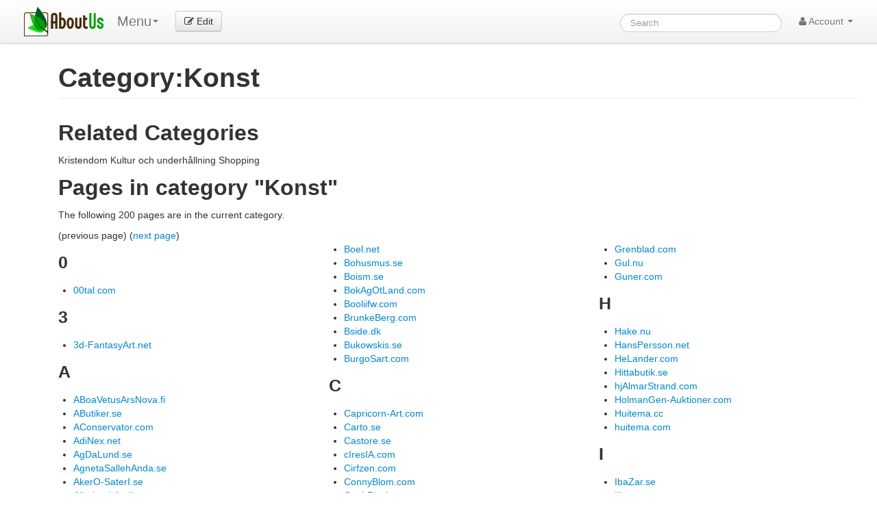

--- FILE ---
content_type: text/html; charset=UTF-8
request_url: https://aboutus.com/Category:Konst
body_size: 8413
content:
<!DOCTYPE html>
<html class="client-nojs" lang="en" dir="ltr">
<head>
<meta charset="UTF-8"/>
<title>Category:Konst - AboutUs</title>
<script>document.documentElement.className = document.documentElement.className.replace( /(^|\s)client-nojs(\s|$)/, "$1client-js$2" );</script>
<script>(window.RLQ=window.RLQ||[]).push(function(){mw.config.set({"wgCanonicalNamespace":"Category","wgCanonicalSpecialPageName":false,"wgNamespaceNumber":14,"wgPageName":"Category:Konst","wgTitle":"Konst","wgCurRevisionId":61927,"wgRevisionId":61927,"wgArticleId":61927,"wgIsArticle":true,"wgIsRedirect":false,"wgAction":"view","wgUserName":null,"wgUserGroups":["*"],"wgCategories":[],"wgBreakFrames":false,"wgPageContentLanguage":"en","wgPageContentModel":"wikitext","wgSeparatorTransformTable":["",""],"wgDigitTransformTable":["",""],"wgDefaultDateFormat":"dmy","wgMonthNames":["","January","February","March","April","May","June","July","August","September","October","November","December"],"wgMonthNamesShort":["","Jan","Feb","Mar","Apr","May","Jun","Jul","Aug","Sep","Oct","Nov","Dec"],"wgRelevantPageName":"Category:Konst","wgRelevantArticleId":61927,"wgRequestId":"73568ef786a9776e17808097","wgIsProbablyEditable":false,"wgRestrictionEdit":[],"wgRestrictionMove":[]});mw.loader.state({"site.styles":"ready","noscript":"ready","user.styles":"ready","user.cssprefs":"ready","user":"ready","user.options":"loading","user.tokens":"loading","mediawiki.action.view.categoryPage.styles":"ready","mediawiki.helplink":"ready"});mw.loader.implement("user.options@0j3lz3q",function($,jQuery,require,module){mw.user.options.set({"variant":"en"});});mw.loader.implement("user.tokens@11ow8ao",function ( $, jQuery, require, module ) {
mw.user.tokens.set({"editToken":"+\\","patrolToken":"+\\","watchToken":"+\\","csrfToken":"+\\"});/*@nomin*/;

});mw.loader.load(["mediawiki.page.startup"]);});</script>
<link rel="stylesheet" href="/load.php?debug=false&amp;lang=en&amp;modules=mediawiki.action.view.categoryPage.styles%7Cmediawiki.helplink&amp;only=styles&amp;skin=strapping"/>
<script async="" src="/load.php?debug=false&amp;lang=en&amp;modules=startup&amp;only=scripts&amp;skin=strapping"></script>
<meta name="ResourceLoaderDynamicStyles" content=""/>
<link rel="stylesheet" href="/load.php?debug=false&amp;lang=en&amp;modules=site.styles&amp;only=styles&amp;skin=strapping"/>
<meta name="generator" content="MediaWiki 1.28.0"/>
<meta name="description" content="Kristendom&#10;Kultur och underh&amp;#229;llning&#10;Shopping"/>
<link rel="shortcut icon" href="/favicon.ico"/>
<link rel="search" type="application/opensearchdescription+xml" href="/opensearch_desc.php" title="AboutUs (en)"/>
<link rel="EditURI" type="application/rsd+xml" href="//aboutus.com/api.php?action=rsd"/>
<link rel="alternate" type="application/atom+xml" title="AboutUs Atom feed" href="/index.php?title=Special:RecentChanges&amp;feed=atom"/>
<!--[if lt IE 7]><style type="text/css">body{behavior:url("/skins/strapping/csshover.min.htc")}</style><![endif]-->
<meta property="og:image" content="http://d11i3gcvg70i17.cloudfront.net/images/static-assets/logo.png"/>
<meta name="viewport" content="width=device-width, initial-scale=1.0">
<link async href="//d11i3gcvg70i17.cloudfront.net/css/combined.min.20131210-02.gz.css" rel="stylesheet">
<script>var googleAds = "1"; var allowAdsense = "1";</script>

<meta name="juicyads-site-verification" content="a299fd4ed5fdeb8a6e8c89244c70bb3e">

<script async src="//pagead2.googlesyndication.com/pagead/js/adsbygoogle.js"></script>
<script>  (adsbygoogle = window.adsbygoogle || []).push({    google_ad_client: "ca-pub-6047099707314605",    enable_page_level_ads: true  });</script>
</head>
<body class="mediawiki ltr sitedir-ltr mw-hide-empty-elt ns-14 ns-subject page-Category_Konst rootpage-Category_Konst skin-strapping action-view">
<div id="userbar" class="navbar navbar-static">
  <div class="navbar-inner">
    <div style="width: auto;" class="container">

      <div class="pull-left">
                          <ul class="nav logo-container" role="navigation" ><li id="p-logo"><a href="/"  title="Visit the main page"><img style="height:43px !important;" src="//d11i3gcvg70i17.cloudfront.net/images/static-assets/logo.png" alt="AboutUs"></a><li></ul>

<!-- 0 -->
        <ul class="nav" role="navigation" style="margin-top:11px; ">
        <li class="dropdown" id="p-">
	<a data-toggle="dropdown" class="dropdown-toggle brand" role="menu">Menu<b class="caret"></b></a>
	<ul aria-labelledby="" role="menu" class="dropdown-menu">
        	<li><a href="/Category:Konst"  tabindex="-1" rel="nofollow">Category</a></li>
        	<li><a href="/index.php?title=Category_talk:Konst&amp;action=edit&amp;redlink=1"  tabindex="-1" rel="nofollow">Talk Page</a></li>
        	<li><a href="/index.php?title=Category:Konst&amp;action=edit"  tabindex="-1" rel="nofollow">Protected</a></li>
        	<li><a href="/index.php?title=Category:Konst&amp;action=history"  tabindex="-1" rel="nofollow">History</a></li>
	</ul>
	</li>
	</ul>

<!-- /0 -->

<!-- 0 -->
            <div class="actions pull-left nav" style="margin-top:11px;">
                <a id="b-edit" href="/Special:UserLogin?returnto=B64:L0NhdGVnb3J5OktvbnN0P2FjdGlvbj1lZGl0" class="btn"><i class="icon-edit"></i> Edit</a>
            </div>
          
<!-- /0 -->
      </div>

      <div class="pull-right">
        
<!-- 0 -->

<form action="/Special:GoogSearch" class="navbar-search" style="margin-top:20px;" id="cse-search-box">
  <div>
    <input type="hidden" name="cx" value="partner-pub-6047099707314605:4664ni5t3mi" />
    <input type="hidden" name="cof" value="FORID:10" />
    <input type="hidden" name="ie" value="UTF-8" />
    <input type="search" style="line-height:17px;" name="q" size="31" id="searchInput" class="search-query" accesskey="f" title="Special:Search" placeholder="Search" value=""/>
    <input type="submit" name="sa" value="Search" title="Search the pages for this text" id="mw-searchButton" class="searchButton btn hidden"/>  </div>
</form>


<!--
            <form class="navbar-search" action="/index.php" id="searchform" style="margin-top:20px;">
              <input id="searchInput" class="search-query" type="search" accesskey="f" title="Special:Search" placeholder="Search" name="search" value="">
              <input type="submit" name="fulltext" value="Search" title="Search the pages for this text" id="mw-searchButton" class="searchButton btn hidden"/>            </form>
-->

          
<!-- /0 -->

<!-- 0 -->
          <ul class="nav pull-right" role="navigation" style="margin-top:11px;">
            <li class="dropdown" id="p-notifications" class="vectorMenu">
                        </li>
                                    <li class="dropdown" id="p-personaltools" class="vectorMenu">
              <a data-toggle="dropdown" class="dropdown-toggle" role="button">
                <i class="icon-user"></i>
                Account <b class="caret"></b></a>
              <ul aria-labelledby="Personal tools" role="menu" class="dropdown-menu" >
              <li class="divider"></li><li id="pt-createaccount"><a href="/index.php?title=Special:CreateAccount&amp;returnto=Category%3AKonst" title="You are encouraged to create an account and log in; however, it is not mandatory">Create account</a></li><li class="divider"></li><li id="pt-login"><a href="/index.php?title=Special:UserLogin&amp;returnto=Category%3AKonst" title="You are encouraged to log in; however, it is not mandatory [o]" accesskey="o">Log in</a></li>              </ul>
            </li>
                      </ul>
          
<!-- /0 -->
      </div>

    </div>
  </div>
</div>

    <div id="mw-page-base" class="noprint"></div>
    <div id="mw-head-base" class="noprint"></div>

    <!-- Header -->
    <div id="page-header" class="container signed-out">
      <section class="span12">

<!--
<div style="margin-top:5px;">
<div style="margin-top:2px; margin-right:15px;" class="pull-right fb-like" data-href="http://www.aboutus.org" data-layout="button_count" data-action="like" data-show-faces="false" data-share="true"></div>
<div class="pull-left" style="margin-right:20px; margin-top:2px;"><a href="https://twitter.com/share" class="twitter-share-button" data-url="http://www.aboutus.org" data-via="AboutUs" data-count="none">Tweet</a></div>
<div class="pull-left g-plusone" data-annotation="inline" data-width="300" data-href="http://www.aboutus.org"></div>
<div style="clear:both;"></div>
</div>

<script>!function(d,s,id){var js,fjs=d.getElementsByTagName(s)[0];if(!d.getElementById(id)){js=d.createElement(s);js.id=id;js.src="//platform.twitter.com/widgets.js";fjs.parentNode.insertBefore(js,fjs);}}(document,"script","twitter-wjs");</script>
<div id="fb-root"></div>
<script>(function(d, s, id) {
  var js, fjs = d.getElementsByTagName(s)[0];
  if (d.getElementById(id)) return;
  js = d.createElement(s); js.id = id;
  js.src = "//connect.facebook.net/en_US/all.js#xfbml=1&appId=614435968591725";
  fjs.parentNode.insertBefore(js, fjs);
}(document, 'script', 'facebook-jssdk'));</script>
<script type="text/javascript">
  (function() {
    var po = document.createElement('script'); po.type = 'text/javascript'; po.async = true;
    po.src = 'https://apis.google.com/js/plusone.js';
    var s = document.getElementsByTagName('script')[0]; s.parentNode.insertBefore(po, s);
  })();
</script>
-->

      
      <ul class="navigation nav nav-pills pull-right searchform-disabled">

      
<!-- 0 -->

<!-- /Navigation -->

      </ul>

      </section>
    </div>

    
    
    <!-- content -->
    <section id="content" class="mw-body container 0">
      <div id="top"></div>
      <div id="mw-js-message" style="display:none;"></div>
            <!-- bodyContent -->
      <div id="bodyContent">
                        <!-- jumpto -->
        <!-- div id="jump-to-nav" class="mw-jump">
          Jump to: <a href="#mw-head">navigation</a>,
          <a href="#p-search">search</a>
        </div -->
        <!-- /jumpto -->
        

        <!-- innerbodycontent -->
                  <div id="innerbodycontent" class="row nolayout" style="margin:0px;"><div class="offset0 span12">



            <h1 id="firstHeading" class="firstHeading page-header">
              <span dir="auto">Category:Konst</span>
            </h1>


            <!-- subtitle -->
            <div id="contentSub" ></div>
            <!-- /subtitle -->
                        <div id="mw-content-text" lang="en" dir="ltr" class="mw-content-ltr"><h2><span class="mw-headline" id="Related_Categories">Related Categories</span></h2>
<p><wikicategories width="100%">
Kristendom
Kultur och underh&#229;llning
Shopping
</wikicategories>
</p>
<!-- 
NewPP limit report
Cached time: 20260128212128
Cache expiry: 86400
Dynamic content: false
CPU time usage: 0.004 seconds
Real time usage: 0.031 seconds
Preprocessor visited node count: 3/1000000
Preprocessor generated node count: 8/1000000
Post‐expand include size: 0/2097152 bytes
Template argument size: 0/2097152 bytes
Highest expansion depth: 2/40
Expensive parser function count: 0/100
-->

<!-- 
Transclusion expansion time report (%,ms,calls,template)
100.00%    0.000      1 - -total
-->
<div class="mw-category-generated" lang="en" dir="ltr"><div id="mw-pages">
<h2>Pages in category "Konst"</h2>
<p>The following 200 pages are in the current category.
</p>(previous page) (<a href="/index.php?title=Category:Konst&amp;pagefrom=MarJetosKa.com#mw-pages" title="Category:Konst">next page</a>)<div lang="en" dir="ltr" class="mw-content-ltr"><div class="mw-category"><div class="mw-category-group"><h3>0</h3>
<ul><li><a href="/00tal.com" title="00tal.com">00tal.com</a></li></ul></div><div class="mw-category-group"><h3>3</h3>
<ul><li><a href="/3d-FantasyArt.net" title="3d-FantasyArt.net">3d-FantasyArt.net</a></li></ul></div><div class="mw-category-group"><h3>A</h3>
<ul><li><a href="/ABoaVetusArsNova.fi" title="ABoaVetusArsNova.fi">ABoaVetusArsNova.fi</a></li>
<li><a href="/AButiker.se" title="AButiker.se">AButiker.se</a></li>
<li><a href="/AConservator.com" title="AConservator.com">AConservator.com</a></li>
<li><a href="/AdiNex.net" title="AdiNex.net">AdiNex.net</a></li>
<li><a href="/AgDaLund.se" title="AgDaLund.se">AgDaLund.se</a></li>
<li><a href="/AgnetaSallehAnda.se" title="AgnetaSallehAnda.se">AgnetaSallehAnda.se</a></li>
<li><a href="/AkerO-SaterI.se" title="AkerO-SaterI.se">AkerO-SaterI.se</a></li>
<li><a href="/AlLaLankAr.dk" title="AlLaLankAr.dk">AlLaLankAr.dk</a></li>
<li><a href="/Altan.se" title="Altan.se">Altan.se</a></li>
<li><a href="/AlvaroCampo.com" title="AlvaroCampo.com">AlvaroCampo.com</a></li>
<li><a href="/Amo.se" title="Amo.se">Amo.se</a></li>
<li><a href="/AmosAnderson.fi" title="AmosAnderson.fi">AmosAnderson.fi</a></li>
<li><a href="/Anarchy-Design.org" title="Anarchy-Design.org">Anarchy-Design.org</a></li>
<li><a href="/AndersZorn.info" title="AndersZorn.info">AndersZorn.info</a></li>
<li><a href="/AndyLand.se" title="AndyLand.se">AndyLand.se</a></li>
<li><a href="/AneByPark.com" title="AneByPark.com">AneByPark.com</a></li>
<li><a href="/AniMega.com" title="AniMega.com">AniMega.com</a></li>
<li><a href="/Anita-stahle.se" title="Anita-stahle.se">Anita-stahle.se</a></li>
<li><a href="/Ann-hanzon.com" title="Ann-hanzon.com">Ann-hanzon.com</a></li>
<li><a href="/AnnaLinde.net" title="AnnaLinde.net">AnnaLinde.net</a></li>
<li><a href="/Annenilssonkonst.nu" title="Annenilssonkonst.nu">Annenilssonkonst.nu</a></li>
<li><a href="/AnniVaRssOn.com" title="AnniVaRssOn.com">AnniVaRssOn.com</a></li>
<li><a href="/AnnLouise-Sjostrom.com" title="AnnLouise-Sjostrom.com">AnnLouise-Sjostrom.com</a></li>
<li><a href="/AnsHelmo.com" title="AnsHelmo.com">AnsHelmo.com</a></li>
<li><a href="/AntikBorsen.se" title="AntikBorsen.se">AntikBorsen.se</a></li>
<li><a href="/AntiKeast.com" title="AntiKeast.com">AntiKeast.com</a></li>
<li><a href="/Antikhus.com" title="Antikhus.com">Antikhus.com</a></li>
<li><a href="/AntiKochAuktion.se" title="AntiKochAuktion.se">AntiKochAuktion.se</a></li>
<li><a href="/Antikvarlden.se" title="Antikvarlden.se">Antikvarlden.se</a></li>
<li><a href="/AntikViteTer.biz" title="AntikViteTer.biz">AntikViteTer.biz</a></li>
<li><a href="/Antix.se" title="Antix.se">Antix.se</a></li>
<li><a href="/AptGet.se" title="AptGet.se">AptGet.se</a></li>
<li><a href="/Archp.com" title="Archp.com">Archp.com</a></li>
<li><a href="/ArdVar.com" title="ArdVar.com">ArdVar.com</a></li>
<li><a href="/ArNeBlom.se" title="ArNeBlom.se">ArNeBlom.se</a></li>
<li><a href="/ArsGotLandIca.net" title="ArsGotLandIca.net">ArsGotLandIca.net</a></li>
<li><a href="/Art-Bin.com" title="Art-Bin.com">Art-Bin.com</a></li>
<li><a href="/Art-DalaRna.nu" title="Art-DalaRna.nu">Art-DalaRna.nu</a></li>
<li><a href="/Art-holst.nu" title="Art-holst.nu">Art-holst.nu</a></li>
<li><a href="/Art-Store.se" title="Art-Store.se">Art-Store.se</a></li>
<li><a href="/Art.cc" title="Art.cc">Art.cc</a></li>
<li><a href="/ArtByMail.com" title="ArtByMail.com">ArtByMail.com</a></li>
<li><a href="/ArtiNuPpsAla.com" title="ArtiNuPpsAla.com">ArtiNuPpsAla.com</a></li>
<li><a href="/Artist-Show.com" title="Artist-Show.com">Artist-Show.com</a></li>
<li><a href="/ArtNet.se" title="ArtNet.se">ArtNet.se</a></li>
<li><a href="/ArtRoom.se" title="ArtRoom.se">ArtRoom.se</a></li>
<li><a href="/Asbykulturhus.se" title="Asbykulturhus.se">Asbykulturhus.se</a></li>
<li><a href="/AskAAntik.com" title="AskAAntik.com">AskAAntik.com</a></li>
<li><a href="/Aspera.nu" title="Aspera.nu">Aspera.nu</a></li>
<li><a href="/AtElJeHuseby.com" title="AtElJeHuseby.com">AtElJeHuseby.com</a></li>
<li><a href="/AtElJeKimRi.se" title="AtElJeKimRi.se">AtElJeKimRi.se</a></li>
<li><a href="/AtlasScreen.se" title="AtlasScreen.se">AtlasScreen.se</a></li>
<li><a href="/Auktioner.org" title="Auktioner.org">Auktioner.org</a></li>
<li><a href="/AuKtIonsVerket.se" title="AuKtIonsVerket.se">AuKtIonsVerket.se</a></li>
<li><a href="/Awstudio.com" title="Awstudio.com">Awstudio.com</a></li></ul></div><div class="mw-category-group"><h3>B</h3>
<ul><li><a href="/Bamba.com" title="Bamba.com">Bamba.com</a></li>
<li><a href="/BananaBlue.se" title="BananaBlue.se">BananaBlue.se</a></li>
<li><a href="/Barentshus.com" title="Barentshus.com">Barentshus.com</a></li>
<li><a href="/BarQuest.org" title="BarQuest.org">BarQuest.org</a></li>
<li><a href="/BezDomNy.net" title="BezDomNy.net">BezDomNy.net</a></li>
<li><a href="/Bfroseth.com" title="Bfroseth.com">Bfroseth.com</a></li>
<li><a href="/BildByran.net" title="BildByran.net">BildByran.net</a></li>
<li><a href="/BildOChForm.com" title="BildOChForm.com">BildOChForm.com</a></li>
<li><a href="/Birgittanorrgren.se" title="Birgittanorrgren.se">Birgittanorrgren.se</a></li>
<li><a href="/BitForBit.se" title="BitForBit.se">BitForBit.se</a></li>
<li><a href="/Bjorlingdesign.com" title="Bjorlingdesign.com">Bjorlingdesign.com</a></li>
<li><a href="/BlasKan.nu" title="BlasKan.nu">BlasKan.nu</a></li>
<li><a href="/BluerOse.se" title="BluerOse.se">BluerOse.se</a></li>
<li><a href="/Boel.net" title="Boel.net">Boel.net</a></li>
<li><a href="/Bohusmus.se" title="Bohusmus.se">Bohusmus.se</a></li>
<li><a href="/Boism.se" title="Boism.se">Boism.se</a></li>
<li><a href="/BokAgOtLand.com" title="BokAgOtLand.com">BokAgOtLand.com</a></li>
<li><a href="/Booliifw.com" title="Booliifw.com">Booliifw.com</a></li>
<li><a href="/BrunkeBerg.com" title="BrunkeBerg.com">BrunkeBerg.com</a></li>
<li><a href="/Bside.dk" title="Bside.dk">Bside.dk</a></li>
<li><a href="/Bukowskis.se" title="Bukowskis.se">Bukowskis.se</a></li>
<li><a href="/BurgoSart.com" title="BurgoSart.com">BurgoSart.com</a></li></ul></div><div class="mw-category-group"><h3>C</h3>
<ul><li><a href="/Capricorn-Art.com" title="Capricorn-Art.com">Capricorn-Art.com</a></li>
<li><a href="/Carto.se" title="Carto.se">Carto.se</a></li>
<li><a href="/Castore.se" title="Castore.se">Castore.se</a></li>
<li><a href="/cIresIA.com" title="cIresIA.com">cIresIA.com</a></li>
<li><a href="/Cirfzen.com" title="Cirfzen.com">Cirfzen.com</a></li>
<li><a href="/ConnyBlom.com" title="ConnyBlom.com">ConnyBlom.com</a></li>
<li><a href="/Cool-Pixel.com" title="Cool-Pixel.com">Cool-Pixel.com</a></li>
<li><a href="/CoTellEssa-Skulptur.com" title="CoTellEssa-Skulptur.com">CoTellEssa-Skulptur.com</a></li>
<li><a href="/CrisGalvao.com" title="CrisGalvao.com">CrisGalvao.com</a></li></ul></div><div class="mw-category-group"><h3>D</h3>
<ul><li><a href="/Dalslandsresor.se" title="Dalslandsresor.se">Dalslandsresor.se</a></li>
<li><a href="/DanFun.net" title="DanFun.net">DanFun.net</a></li>
<li><a href="/DayForever.com" title="DayForever.com">DayForever.com</a></li>
<li><a href="/Deckmar.se" title="Deckmar.se">Deckmar.se</a></li>
<li><a href="/DesignStudio-s.com" title="DesignStudio-s.com">DesignStudio-s.com</a></li>
<li><a href="/DiggIArt.se" title="DiggIArt.se">DiggIArt.se</a></li>
<li><a href="/Diktat.se" title="Diktat.se">Diktat.se</a></li>
<li><a href="/Dubra.se" title="Dubra.se">Dubra.se</a></li></ul></div><div class="mw-category-group"><h3>E</h3>
<ul><li><a href="/Edsvik.com" title="Edsvik.com">Edsvik.com</a></li>
<li><a href="/Eiwy.com" title="Eiwy.com">Eiwy.com</a></li>
<li><a href="/Eliazon.eu" title="Eliazon.eu">Eliazon.eu</a></li>
<li><a href="/Emanuelmankert.com" title="Emanuelmankert.com">Emanuelmankert.com</a></li>
<li><a href="/EnjoyScandinavianArt.com" title="EnjoyScandinavianArt.com">EnjoyScandinavianArt.com</a></li>
<li><a href="/enocksson.se" title="enocksson.se">enocksson.se</a></li>
<li><a href="/Escuela-De-Fotografia.com" title="Escuela-De-Fotografia.com">Escuela-De-Fotografia.com</a></li>
<li><a href="/Ettanskokohantverkscafe.com" title="Ettanskokohantverkscafe.com">Ettanskokohantverkscafe.com</a></li>
<li><a href="/Excellence.se" title="Excellence.se">Excellence.se</a></li>
<li><a href="/Eye1.se" title="Eye1.se">Eye1.se</a></li>
<li><a href="/EyeCandies.net" title="EyeCandies.net">EyeCandies.net</a></li></ul></div><div class="mw-category-group"><h3>F</h3>
<ul><li><a href="/FacKbOKen.se" title="FacKbOKen.se">FacKbOKen.se</a></li>
<li><a href="/Fak.info" title="Fak.info">Fak.info</a></li>
<li><a href="/Fargfabriken.se" title="Fargfabriken.se">Fargfabriken.se</a></li>
<li><a href="/fArgoHobby.com" title="fArgoHobby.com">fArgoHobby.com</a></li>
<li><a href="/FolkUniversitetet.com" title="FolkUniversitetet.com">FolkUniversitetet.com</a></li>
<li><a href="/FolkUniversitetet.se" title="FolkUniversitetet.se">FolkUniversitetet.se</a></li>
<li><a href="/FollowTheRabbit.se" title="FollowTheRabbit.se">FollowTheRabbit.se</a></li>
<li><a href="/Forgyllare.com" title="Forgyllare.com">Forgyllare.com</a></li>
<li><a href="/Fotokonst.com" title="Fotokonst.com">Fotokonst.com</a></li></ul></div><div class="mw-category-group"><h3>G</h3>
<ul><li><a href="/galerie-leger.se" title="galerie-leger.se">galerie-leger.se</a></li>
<li><a href="/GallerI-Cobra.nu" title="GallerI-Cobra.nu">GallerI-Cobra.nu</a></li>
<li><a href="/GalleriArt21.com" title="GalleriArt21.com">GalleriArt21.com</a></li>
<li><a href="/GalleriAstley.com" title="GalleriAstley.com">GalleriAstley.com</a></li>
<li><a href="/GallerIForbUndet.com" title="GallerIForbUndet.com">GallerIForbUndet.com</a></li>
<li><a href="/GalleriHagstrom.com" title="GalleriHagstrom.com">GalleriHagstrom.com</a></li>
<li><a href="/Gallerikaki.se" title="Gallerikaki.se">Gallerikaki.se</a></li>
<li><a href="/GallerIPictOr.se" title="GallerIPictOr.se">GallerIPictOr.se</a></li>
<li><a href="/GalleriPingpong.se" title="GalleriPingpong.se">GalleriPingpong.se</a></li>
<li><a href="/GalleriScandinavia.se" title="GalleriScandinavia.se">GalleriScandinavia.se</a></li>
<li><a href="/GallerisLottsStaden.se" title="GallerisLottsStaden.se">GallerisLottsStaden.se</a></li>
<li><a href="/gallerisvea.com" title="gallerisvea.com">gallerisvea.com</a></li>
<li><a href="/GallerITaktIl.se" title="GallerITaktIl.se">GallerITaktIl.se</a></li>
<li><a href="/Galleriumami.com" title="Galleriumami.com">Galleriumami.com</a></li>
<li><a href="/GandalPh.net" title="GandalPh.net">GandalPh.net</a></li>
<li><a href="/Gbgkonstskola.se" title="Gbgkonstskola.se">Gbgkonstskola.se</a></li>
<li><a href="/Glimp.se" title="Glimp.se">Glimp.se</a></li>
<li><a href="/GottLand.net" title="GottLand.net">GottLand.net</a></li>
<li><a href="/Gottorp.fi" title="Gottorp.fi">Gottorp.fi</a></li>
<li><a href="/Gprix.net" title="Gprix.net">Gprix.net</a></li>
<li><a href="/GranNsAmVerKanSverige.com" title="GranNsAmVerKanSverige.com">GranNsAmVerKanSverige.com</a></li>
<li><a href="/Grenblad.com" title="Grenblad.com">Grenblad.com</a></li>
<li><a href="/Gul.nu" title="Gul.nu">Gul.nu</a></li>
<li><a href="/Guner.com" title="Guner.com">Guner.com</a></li></ul></div><div class="mw-category-group"><h3>H</h3>
<ul><li><a href="/Hake.nu" title="Hake.nu">Hake.nu</a></li>
<li><a href="/HansPersson.net" title="HansPersson.net">HansPersson.net</a></li>
<li><a href="/HeLander.com" title="HeLander.com">HeLander.com</a></li>
<li><a href="/Hittabutik.se" title="Hittabutik.se">Hittabutik.se</a></li>
<li><a href="/hjAlmarStrand.com" title="hjAlmarStrand.com">hjAlmarStrand.com</a></li>
<li><a href="/HolmanGen-Auktioner.com" title="HolmanGen-Auktioner.com">HolmanGen-Auktioner.com</a></li>
<li><a href="/Huitema.cc" title="Huitema.cc">Huitema.cc</a></li>
<li><a href="/huitema.com" title="huitema.com">huitema.com</a></li></ul></div><div class="mw-category-group"><h3>I</h3>
<ul><li><a href="/IbaZar.se" title="IbaZar.se">IbaZar.se</a></li>
<li><a href="/Ill.nu" title="Ill.nu">Ill.nu</a></li>
<li><a href="/IngelaBorg.net" title="IngelaBorg.net">IngelaBorg.net</a></li>
<li><a href="/InnerVision.se" title="InnerVision.se">InnerVision.se</a></li>
<li><a href="/Iriarte.info" title="Iriarte.info">Iriarte.info</a></li>
<li><a href="/Ismatic.net" title="Ismatic.net">Ismatic.net</a></li></ul></div><div class="mw-category-group"><h3>J</h3>
<ul><li><a href="/Jacucci.com" title="Jacucci.com">Jacucci.com</a></li>
<li><a href="/jAkan.nu" title="jAkan.nu">jAkan.nu</a></li>
<li><a href="/JapanJockE.com" title="JapanJockE.com">JapanJockE.com</a></li>
<li><a href="/JensRegner.com" title="JensRegner.com">JensRegner.com</a></li>
<li><a href="/JessicaWallenberg.com" title="JessicaWallenberg.com">JessicaWallenberg.com</a></li>
<li><a href="/Joneteg.com" title="Joneteg.com">Joneteg.com</a></li>
<li><a href="/Jonnas.se" title="Jonnas.se">Jonnas.se</a></li>
<li><a href="/JoOgle.se" title="JoOgle.se">JoOgle.se</a></li>
<li><a href="/Jplatzer.se" title="Jplatzer.se">Jplatzer.se</a></li>
<li><a href="/JuliofErrErArt.com" title="JuliofErrErArt.com">JuliofErrErArt.com</a></li></ul></div><div class="mw-category-group"><h3>K</h3>
<ul><li><a href="/kArInfRendBerg.com" title="kArInfRendBerg.com">kArInfRendBerg.com</a></li>
<li><a href="/kArnaoLsSon.com" title="kArnaoLsSon.com">kArnaoLsSon.com</a></li>
<li><a href="/Kdjungel.com" title="Kdjungel.com">Kdjungel.com</a></li>
<li><a href="/Kexchock.com" title="Kexchock.com">Kexchock.com</a></li>
<li><a href="/KimGoransSon.se" title="KimGoransSon.se">KimGoransSon.se</a></li>
<li><a href="/KlosterData.com" title="KlosterData.com">KlosterData.com</a></li>
<li><a href="/kLys.se" title="kLys.se">kLys.se</a></li>
<li><a href="/knytTet.se" title="knytTet.se">knytTet.se</a></li>
<li><a href="/Kolonn.se" title="Kolonn.se">Kolonn.se</a></li>
<li><a href="/Konst.org.ua" title="Konst.org.ua">Konst.org.ua</a></li>
<li><a href="/Konstart.com" title="Konstart.com">Konstart.com</a></li>
<li><a href="/Konstart.se" title="Konstart.se">Konstart.se</a></li>
<li><a href="/Konstkvarteret.se" title="Konstkvarteret.se">Konstkvarteret.se</a></li>
<li><a href="/Konstphoto.com" title="Konstphoto.com">Konstphoto.com</a></li>
<li><a href="/Kpalmer.se" title="Kpalmer.se">Kpalmer.se</a></li>
<li><a href="/KristinRapp.se" title="KristinRapp.se">KristinRapp.se</a></li>
<li><a href="/Kroblekinge.se" title="Kroblekinge.se">Kroblekinge.se</a></li>
<li><a href="/Kultur1.nu" title="Kultur1.nu">Kultur1.nu</a></li>
<li><a href="/Kultur1.se" title="Kultur1.se">Kultur1.se</a></li>
<li><a href="/KulturhusEt.se" title="KulturhusEt.se">KulturhusEt.se</a></li>
<li><a href="/KulturStan.com" title="KulturStan.com">KulturStan.com</a></li>
<li><a href="/KulturStan.se" title="KulturStan.se">KulturStan.se</a></li>
<li><a href="/Kyutbildningar.se" title="Kyutbildningar.se">Kyutbildningar.se</a></li></ul></div><div class="mw-category-group"><h3>L</h3>
<ul><li><a href="/LaponiaCraft.com" title="LaponiaCraft.com">LaponiaCraft.com</a></li>
<li><a href="/LarsFranke.se" title="LarsFranke.se">LarsFranke.se</a></li>
<li><a href="/Laulcalling.se" title="Laulcalling.se">Laulcalling.se</a></li>
<li><a href="/Lekon.nl" title="Lekon.nl">Lekon.nl</a></li>
<li><a href="/LeoneLinder.com" title="LeoneLinder.com">LeoneLinder.com</a></li>
<li><a href="/Lidan.se" title="Lidan.se">Lidan.se</a></li>
<li><a href="/Ligo.se" title="Ligo.se">Ligo.se</a></li>
<li><a href="/LillaMy.net" title="LillaMy.net">LillaMy.net</a></li>
<li><a href="/LucresE.com" title="LucresE.com">LucresE.com</a></li></ul></div><div class="mw-category-group"><h3>M</h3>
<ul><li><a href="/MadDam.se" title="MadDam.se">MadDam.se</a></li>
<li><a href="/MaLinaxElssOn.com" title="MaLinaxElssOn.com">MaLinaxElssOn.com</a></li>
<li><a href="/Mariabajt.com" title="Mariabajt.com">Mariabajt.com</a></li>
<li><a href="/MarianneNylen.se" title="MarianneNylen.se">MarianneNylen.se</a></li></ul></div></div></div>(previous page) (<a href="/index.php?title=Category:Konst&amp;pagefrom=MarJetosKa.com#mw-pages" title="Category:Konst">next page</a>)
</div></div></div>          </div></div>
                <!-- /innerbodycontent -->

                <!-- printfooter -->
        <div class="printfooter">
        Retrieved from "<a dir="ltr" href="http://aboutus.com/index.php?title=Category:Konst&amp;oldid=61927">http://aboutus.com/index.php?title=Category:Konst&amp;oldid=61927</a>"        </div>
        <!-- /printfooter -->
        <!-- catlinks  !>
                <!-- catlinks -->
	<div class="offset0 span12" style="margin-bottom:30px; margin-top:10px;">
        <div id="catlinks" class="catlinks catlinks-allhidden" data-mw="interface"></div>	</div>
        <!-- /catlinks -->
        <!-- catlinks -->
                <div class="visualClear"></div>
        <!-- debughtml -->
                <!-- /debughtml -->
      </div>
      <!-- /bodyContent -->
    </section>
    <!-- /content -->

      <!-- footer -->

      <div id="footer" class="footer container custom-footer"><div class="offset1 span10" style="">
	<!-- div class="span3 well well-small" style="">
		<span class="lead"><strong>Connect With Us</strong></span>
		<div style="margin-left:10px;">
			<div><a href="http://facebook.com/aboutusorg">Facebook</a></div>
			<div><a href="http://twitter.com/aboutus">Twitter</a></div>
			<div><a href="http://google.com/+Aboutusdotcom">Google+</a></div>
		</div>
	</div -->
	<div class="span4 well well-small" style="">
		<span class="lead"><strong>Explore Us / Tools</strong></span>
		<div style="margin-left:10px;">
			<div><a href="/Special:Random">Random Page</a></div>
			<div><a href="/Special:RecentChanges">Site Activity</a></div>
			<div><a href="/Special:AllPages">All Pages</a></div>
			<div><a href="/Special:WhatsMyIpAddress">What's my IP address?</a></div>
			<div><a href="/Learn">Helpful Articles</a></div>
		</div>
	</div>
	<div class="span4 well well-small" style="">
		<span class="lead"><strong>About Us</strong></span>
		<div style="margin-left:10px;">
			<div><a href="/help/contact">Contact Us</a></div>
			<div><a href="/help/faq">FAQ</a></div>
			<div><a href="/help/getting-started">Getting Started</a></div>
			<div><a href="/AboutUs:TermsOfService">Terms of Service</a></div>
			<div><a href="/AboutUs:PrivacyPolicy">Privacy Policy</a></div>
			<div><a href="/FinePrint">Policies</a></div>
		</div>
	</div>
</div>
<div style="clear:both;"></div>
<div class="offset1 span10" style="font-size:small; color:gray;">
Editable content is available under the terms of the GFDL and the CC By-SA License. 
All non-editable content and all content in the Learn section are copyrighted by AboutUs. (See the <a href="/FinePrint">fine print</a> for details.)
</div>
<div style="clear:both; margin-bottom:20px;"></div>
</div>      <!-- /footer -->

<script src="//d11i3gcvg70i17.cloudfront.net/js/combined-all.20131221-01.gz.js"></script>


<script>

$(function() 
{ 
});

	$.ajaxSetup(
	{
  		cache: true
	});

	if(typeof postInit == 'function')
	{
		postInit();
	}

	if(typeof specialEditorPostInit == 'function')
	{
		specialEditorPostInit();
	}

	if(typeof startGenerateContent == 'function')
	{
		startGenerateContent();
	}
</script>

<script type="text/javascript">
var isAdult = "";

  var _gaq = _gaq || [];
  _gaq.push(['_setAccount', 'UA-435152-1']);
  _gaq.push(['_setDomainName', 'aboutus.com']);
  _gaq.push(['_trackPageview']);
  _gaq.push(['_trackPageLoadTime']);
  _gaq.push(['_setCustomVar', 1, 'site', 'newV1', 3]);

  if(isAdult == "1")
      _gaq.push(['_setCustomVar', 2, 'flag', 'adult', 3]);

  (function() {
    var ga = document.createElement('script'); ga.type = 'text/javascript'; ga.async = true;
    ga.src = ('https:' == document.location.protocol ? 'https://ssl' : 'http://www') + '.google-analytics.com/ga.js';
    var s = document.getElementsByTagName('script')[0]; s.parentNode.insertBefore(ga, s);
  })();

/*
UserVoice=window.UserVoice||[];(function(){var uv=document.createElement('script');uv.type='text/javascript';uv.async=true;uv.src='//widget.uservoice.com/oY9X6pUs7YEbKDy8Xhx5xg.js';var s=document.getElementsByTagName('script')[0];s.parentNode.insertBefore(uv,s)})();
UserVoice.push(['set', {
  accent_color: '#448dd6',
  trigger_color: 'white',
  trigger_background_color: '#6aba2e'
}]);
UserVoice.push(['identify', {
}]);
UserVoice.push(['addTrigger', { mode: 'satisfaction', trigger_position: 'bottom-right', trigger_style: 'tab' }]);
UserVoice.push(['autoprompt', {}]);
*/

</script>

  <ins class="adsbygoogle"
        style="display:none;width:320px;height:50px"
        data-ad-client="ca-pub-6047099707314605"
        data-ad-channel="GoogleAnchorAd"></ins>
  <script>
  (adsbygoogle = window.adsbygoogle || []).push({
        params: { google_reactive_ad_format: 1 }
  });
  </script>

    
  </body>
</html>


--- FILE ---
content_type: text/html; charset=utf-8
request_url: https://www.google.com/recaptcha/api2/aframe
body_size: 265
content:
<!DOCTYPE HTML><html><head><meta http-equiv="content-type" content="text/html; charset=UTF-8"></head><body><script nonce="w_1fl7d5dMNsEjadUoYyeA">/** Anti-fraud and anti-abuse applications only. See google.com/recaptcha */ try{var clients={'sodar':'https://pagead2.googlesyndication.com/pagead/sodar?'};window.addEventListener("message",function(a){try{if(a.source===window.parent){var b=JSON.parse(a.data);var c=clients[b['id']];if(c){var d=document.createElement('img');d.src=c+b['params']+'&rc='+(localStorage.getItem("rc::a")?sessionStorage.getItem("rc::b"):"");window.document.body.appendChild(d);sessionStorage.setItem("rc::e",parseInt(sessionStorage.getItem("rc::e")||0)+1);localStorage.setItem("rc::h",'1769635294058');}}}catch(b){}});window.parent.postMessage("_grecaptcha_ready", "*");}catch(b){}</script></body></html>